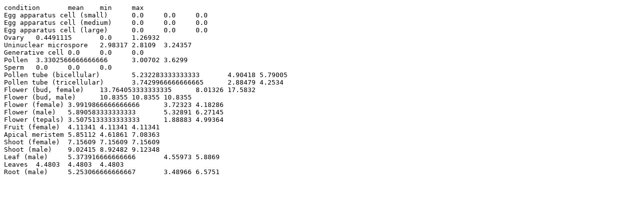

--- FILE ---
content_type: text/plain; charset=utf-8
request_url: https://conekt.sbs.ntu.edu.sg/profile/download/plot/147251
body_size: 941
content:
condition	mean	min	max
Egg apparatus cell (small)	0.0	0.0	0.0
Egg apparatus cell (medium)	0.0	0.0	0.0
Egg apparatus cell (large)	0.0	0.0	0.0
Ovary	0.4491115	0.0	1.26932
Uninuclear microspore	2.98317	2.8109	3.24357
Generative cell	0.0	0.0	0.0
Pollen	3.3302566666666666	3.00702	3.6299
Sperm	0.0	0.0	0.0
Pollen tube (bicellular)	5.232283333333333	4.90418	5.79005
Pollen tube (tricellular)	3.7429966666666665	2.88479	4.2534
Flower (bud, female)	13.764053333333335	8.01326	17.5832
Flower (bud, male)	10.8355	10.8355	10.8355
Flower (female)	3.9919866666666666	3.72323	4.18286
Flower (male)	5.890583333333333	5.32891	6.27145
Flower (tepals)	3.5075133333333333	1.88883	4.99364
Fruit (female)	4.11341	4.11341	4.11341
Apical meristem	5.85112	4.61861	7.08363
Shoot (female)	7.15609	7.15609	7.15609
Shoot (male)	9.02415	8.92482	9.12348
Leaf (male)	5.373916666666666	4.55973	5.8869
Leaves	4.4803	4.4803	4.4803
Root (male)	5.253066666666667	3.48966	6.5751